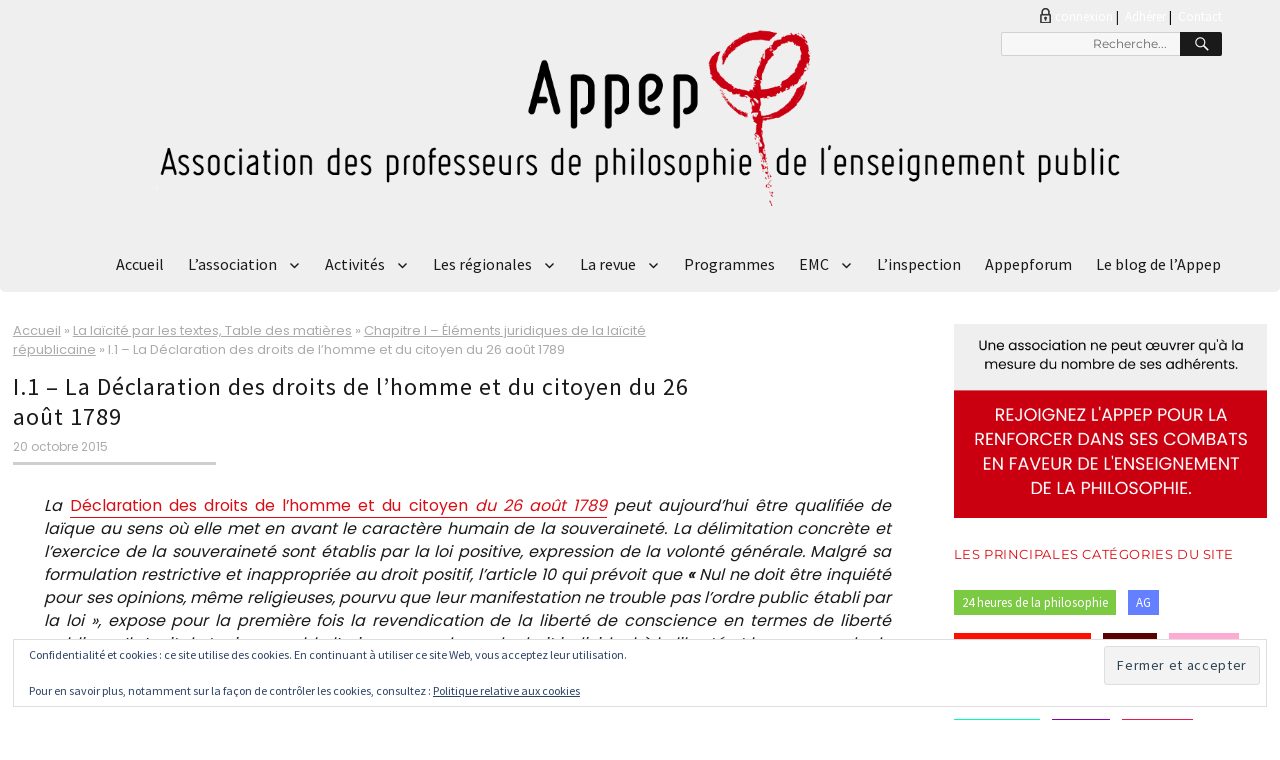

--- FILE ---
content_type: text/css
request_url: https://www.appep.net/wp-content/themes/appep-2019/style.css?ver=20231107
body_size: 5408
content:
/*
Theme Name: APPEP 2019 (2016 child theme)
Theme URI: 
Author: 
Author URI: 
Description: 
Version: 
License: GNU General Public License v2 or later
License URI: http://www.gnu.org/licenses/gpl-2.0.html
Tags: 
Text Domain: 
Template: twentysixteen
*/



.site-content {
	padding: 0 1%;
}

/**
 * 3.0 - Typography
 */

body,
button,
input,
select,
textarea {
	color: #1a1a1a;
	font-family: 'Source Sans Pro', Arial, sans-serif;
	font-size: 15px;
	font-size: 0.90rem;
	line-height: 1.5;
}

p {
	margin: 0 0 1.5em;
}

a,
a:hover,
a:focus,
a:active {
   outline: 0 !important;
}

.entry-content h1,
.entry-content h2,
.entry-content h3,
.entry-content h4,
.entry-content h5,
.entry-content h6,
.entry-summary h1,
.entry-summary h2,
.entry-summary h3,
.entry-summary h4,
.entry-summary h5,
.entry-summary h6,
.comment-content h1,
.comment-content h2,
.comment-content h3,
.comment-content h4,
.comment-content h5,
.comment-content h6 {
}

blockquote {
	border: 0 solid #CFCFCF;
    border-left: 2px #CFCFCF dashed;
	color: #686868;
	font-size: inherit;
	font-style: italic;
	line-height: inherit;
	margin: 0 0 2em 0 !important;
	overflow: hidden;
	padding: 0 2em 0 3em;
}

ul, ol {
	padding-left: 1em; 
}
ul li, 
ol li {
 	margin-bottom: .2em; 
}
svg {
  fill: #d70e15;
}

.edit-link,
.post-edit-link {
 	display: none; 
}

.appep-header-divider {
  	width: 30%;
  	background-color: #CFCFCF;
  	height: 3px;
  	margin: 0 0 2em 0;
}
.archive .appep-main-header-divider {
  	background-color: #ffffff;
  	margin: 0 0 3em 0;
}
.appep-post-featured-image-in-content {
	float: left;
	margin: 0 1em 1em 0;
	max-width: 300px;
	height: auto;
}

.clear {
 	clear: both; 
}


/**
 * 5.0 - Forms
 */

button,
button[disabled]:hover,
button[disabled]:focus,
input[type="button"],
input[type="button"][disabled]:hover,
input[type="button"][disabled]:focus,
input[type="reset"],
input[type="reset"][disabled]:hover,
input[type="reset"][disabled]:focus,
input[type="submit"],
input[type="submit"][disabled]:hover,
input[type="submit"][disabled]:focus {
	background: #1a1a1a;
	border: 0;
	border-radius: 2px;
	color: #fff;
	font-family: Montserrat, "Helvetica Neue", sans-serif;
	font-weight: 400;
	letter-spacing: 0.046875em;
	line-height: 1;
	padding: 0.84375em 0.875em 0.78125em;
	text-transform:uppercase;
}

.site-header-top-right .site-header-top-right-search input[type="search"].search-field {
	border-radius: 2px 0 0 2px;
	width: -webkit-calc(50% - 42px);
	width: calc(50% - 42px);
}

.site-header-top-right .site-header-top-right-search .search-field {
	font-size: 12px;
	text-align: right;
	padding: 2px;
	padding-right: 50px;
}

.site-header-top-right .site-header-top-right-search .search-submit:before {
	font-size: 18px;
	left: 2px;
	line-height: 21px;
	position: relative;
	width: 40px;
	color: #fff;
}

.site-header-top-right .site-header-top-right-search .search-submit:hover {
	background: #EFEFEF;
}

.site-header-top-right-search  #appep_advanced_search {
    font-size: 90%; 
    font-style: italic; 
    display: none;
}

.login #login_error, .login .message, .login .success {
    border-left: 4px solid #D70E16 !important;
}

body.login #login .message {
 border: 0 !important;  
}


/**
 * 6.2 - Menus
 */

.site-header-top-right ul {
	margin: 0 0 0.5em 3px;
}

.site-header-top-right ul li {
	display: inline;
	margin: 0;
}

.site-header-top-right ul li:before {
	content: " | ";
	margin: 0 3px 0 0;
	color: #000;
	left: 0px;
	line-height: 0px;
	position: relative;
}

.site-header-top-right ul li:first-child:before {
	content: "";
}

.site-header-top-right a {
	color: #fff;
}

.site-header-top-right a:hover {
	color: #353533;
}

.main-navigation {
	font-family: 'Source Sans Pro', Arial, sans-serif;
		font-size: 16px;
}
.main-navigation .current-menu-item > a,
.main-navigation .current-menu-ancestor > a {
	font-weight: normal;
	color: #fff;
}
.main-navigation .sub-menu {
	border-radius: 0;
	border-bottom-right-radius: 5px;
	border-bottom-left-radius: 5px;
}
.main-navigation .sub-menu .sub-menu {
	border-radius: 0;
	border-top-left-radius: 5px;
	border-bottom-left-radius: 5px;
}
	
.dropdown-toggle:hover,
.dropdown-toggle:focus {
	color: #fff;
}




/**
 * 10.0 - Widgets
 */

.sidebar .widget {
	border-top: 3px #cfcfcf solid;
	padding-top: 1.25em;
}

.widget {
	border-top: 0;
	margin-bottom: 2em;
	padding-top: 0.25em;
	font-family: 'Source Sans Pro', Arial, sans-serif;
}

.widget .widget-title {
	font-size: inherit; 
	letter-spacing: 0.046875em;
	line-height: 1.3125;
	margin: 0 0 1.25em;
	text-transform: uppercase;
	font-weight: normal;
 	color: #D70E15; 
}

.widget .widget-title:empty {
	margin-bottom: 0;
}

.widget-title a {
	color: #d70e15;
}

.widget .appep-widget-list-categories {
 	list-style-type: none; 
  	padding-left: 0;
  	margin-left: 0;
    margin-bottom: 1em;
}
.widget .appep-widget-list-categories li {
  	display: inline;
  	margin-right: 5px;
 	white-space: nowrap;
}
.widget .appep-widget-list-categories .cat-name a {
  	color: #000000;
}

.widget_list_categories_widget {
 	 
}

.widget .su-post {
	margin-bottom: .5em !important;
  	padding: 0 !important;
}

.widget .su-post a {
  	box-shadow: none !important;
}

.widget .su-post .entry-date {
  	color: #ababab;
 	margin-right: 5px; 
}

.widget .su-post h2 {
  	font-weight: normal !important;
  	font-size: 14px !important;
  	line-height: 16px !important;
  	margin-bottom: 0 !important;
}

.widget .su-post h2 a {
  	color: #1a1a1a !important;
  	font-weight: bold;
}

.widget .su-post h2 a:hover,
.widget .su-post h2 a:focus,
.widget .su-post h2 a:active {
  	color: #D70E15 !important;
  	font-weight: bold;
}

.widget .su-post .cat-links {
	margin-right: 0;
}

.appep-home-main-widgets{
	margin-right: 7.6923%;
	margin-left: 7.6923%;
}

.home-main-widgets-title {
    width: 100%; 
    text-align: center; 
    background: #EFEFEF; /*D70E15;*/ 
    text-transform: uppercase; 
    font-size: 20px; 
  	color: #000000;
    margin: 1em auto 2em auto;
    border-radius: 3px;
}

.home-main-widgets {
	margin-bottom: 2em;
}

.home-main-widgets .widget-area {
	border-left: 3px #cfcfcf solid;
	padding: 1em;
	margin-bottom: 2em;
}

.home-main-widgets .widget {
	margin-bottom: 2em;
}

.content-bottom-widgets {
	padding-top: 3em; 
	clear: both; 
	border-top: 4px solid black;
	margin-bottom: 2em;
}

.content-bottom-widgets .widget-area {
	border-left: 3px #cfcfcf solid;
	padding: 1em;
	margin-bottom: 2em;
    border-radius: 2px;
}

.content-bottom-widgets .widget {
	margin-bottom: 1.5em;
}



/**
 * 11.1 - Header
 */

.site-header {
	background: #EFEFEF; /*#d70e15;*/
	padding: 0  7.6923% 0em 7.6923%;
	margin: 0 0 2em 0;
    border-radius: 0px 0px 5px 5px;
}

.site-header a:hover,
.site-header a:active, {
	color: #EFEFEF;
}

.site-header-main {
	padding: 0 4.5455%;
}

.site-header-top-right {
	position: absolute;
	top: 0em;
	right: 4.5455%;
	width: 100%;
	text-align: right;
}

.site-header-top-right-menu {
	clear: both;
	margin: 0 0 0.5em 0;
	padding: 0.5em 0 0 0;
	font-family: 'Source Sans Pro', Arial, sans-serif;
	font-size: 13px;
}

.site-header-top-right .communaute-connexion-link {
	background: url("http://www.appep.net/wp-content/themes/appep-2019/img/cadenas.png") 5px 0px no-repeat;
	padding: 0 0 0 20px;
}

.site-header-top-right .communaute-navigation {
	float: right;
}

.site-header-top-right .communaute-navigation ul {
	padding-left: 0px !important;
}

.site-branding {
	margin: 3.875em auto 0 0;
	width: 100%;
	text-align: center;
}

.custom-logo {
	margin: 5em auto 0 auto;
    clear: both;
    float: none;
    width: 33%;
  	height: auto;
}

.site-title {
	font-family: 'Open Sans Condensed', sans-serif;
	font-size: 33px;
	font-size: 2.0625rem;
	line-height: 1;
	float: right;
	padding: 0 0 .25em 0;
	margin: 0;
	text-align: center;
	width: 100%;
}

.site-title a, 
.site-title a:hover, 
.site-title a:focus {
	color: #000 !important;
}

.site-header-menu a:hover,
.site-header-menu a:focus {
	color: #fff !important;
}

.menu-toggle {
	background-color: transparent;
	border: 1px solid #d1d1d1;
	color: #1a1a1a;
	font-size: 13px;
	font-size: 0.8125rem;
	margin: 1.076923077em auto;
	padding: 0.769230769em;
	width: 100%;
}

.menu-toggle:hover,
.menu-toggle:focus {
	background-color: transparent;
	border-color: #fff;
	color: #fff;
}



/**
 * 11.2 - Posts and pages
 */


.page-header {
	border-top: 0;
	margin: 0;
	padding-top: 0;
}
.home #main .entry-content {
    margin-bottom: 0em; 
}

#main .entry-content {
 	font-size: 1.1em; 
}

.appep_post_acf {
 	list-style-type: none;
  	background-color: #eaeaea;
  	padding: .5em 1em;
    margin-top: 1em;
}
.appep_post_acf .publication_libelle {
 	font-weight: bold; 
}

.archive .taxonomy-description {
 	margin: 1em 0 3em 0;
  	font-size: 14px;
	background: #F7F7F7;
	padding: 1em 2em;
    border-radius: 2px;
	box-shadow: 1px 1px 5px #ccc;
}
.archive article {
	margin-bottom: 2em;
	padding: 0 0 1em 0;
	box-shadow: 0 1px 0 0 #dfdfdf;
}
.archive .entry-title .cat-square {
	width: 16px;
	height: 16px;
	margin-right: 10px;
}
.archive article .entry-header a h1 {
	color: #1a1a1a;
}
.archive article .entry-header a:hover h1 {
	color: #d70e15;
}

.cat-links {
  	display: inline;
	color: #ababab;
	font-size: 13px;
	margin: 0 5px 0 0;
}

.cat-links a {
	color: #ababab;
}

.cat-links a:hover,
.cat-links a:focus,
.cat-links a:active {
	color: #1a1a1a;
}

.cat-square {
  	display: block;
  	position: relative; 
  	float: left; 
  	top: 3px; 
  	margin: 3px 3px 0 0; 
  	height: 8px; 
  	width: 8px; 
  	overflow: hidden;
    border-radius: 2px;
}

.cat-name {
 	display: block; 
  	position: relative; 
  	float: left; 
  	margin: 0px 5px 0 0;
    border-radius: 2px; 
    padding: 0 3px;
}
#main .cat-name {
    color: #000000; 
}

.cat-lenseignement-philosophique,
.cat-l-enseignement-philosophique{
 	font-style: italic;
  	text-transform: none;
}

.entry-header .cat-list {
	margin: -1px 0 12px 0;
    padding-bottom: 0;
}

.entry-title,
.page-title {
	font-family: 'Source Sans Pro', Arial, sans-serif;
	font-size: 1.5rem;
	font-weight: 500;
	line-height: 1.25;
	letter-spacing: 0.040625em;
	margin-bottom: .25em;
	text-transform: uppercase;
}
.entry-title a {
	color: #1a1a1a;
}
.entry-title a:hover,
.entry-title a:focus {
	color: #D70E15;
}


article .entry-title {
	text-transform: none;
}

.home .page {
	margin: 0 0 0em 0;
}

.home .appep-home-sticky-posts {
	margin: 0 0 2em 0;
	margin-right: 7.6923%;
	margin-left: 7.6923%;
}

.home .appep-home-recent-posts {
	margin: 0 0 2em 0;
	margin-right: 7.6923%;
	margin-left: 7.6923%;
}

.home .appep-home-sticky-post {
	float: left; 
	width: 100%;
	margin: 0 0 2em 0;
}

.home .appep-home-sticky-post-1 {
	width: 100%;
}
.home .appep-home-sticky-post-2 {
	width: 100%;
}
.home .appep-home-sticky-post-3 {
	width: 100%;
}
.home .appep-home-sticky-post-4 {
	width: 100%;
}
.home .appep-home-sticky-post-5 {
	width: 100%;
}

.home .appep-home-sticky-post:last-child {
	margin: 0 0 2em 0;
}

.home .appep-home-recent-post {
	float: left; 
	width: 100%;
	margin: 0 0% 2em 0;
}

.appep-home-recent-post-line-spacer {
	display: none;
}

.home .appep-tile-post {
	/* 
    padding-left: 0.5em;
	border: 0;
	border-left: 1px #ababab solid;
    */
    padding-left: 0;
	border: 0;
}

.home .appep-tile-post .appep-tile-post-entry-header {
	margin: 0;
}

.home .appep-tile-post .appep-tile-post-entry-summary p {
	margin-bottom: 0.5em;
}

.home .appep-tile-post .appep-tile-post-entry-summary-link {
	color: #1a1a1a !important;
}

.home .appep-tile-post .appep-tile-post-entry-summary-link:hover {
	color: #666 !important;
}

.home .appep-pmpro_content_message-text {
 	padding-right: 5px;
}

.home .appep-tile-post .appep-tile-post-entry-summary .more-link {
}

.home .appep-tile-post .entry-title a:hover,
.home .appep-tile-post .entry-title a:active {
	color: #d70e15 !important;
}

.home .appep-tile-post .entry-title {
	font-family: 'Source Sans Pro', Arial, sans-serif;
	font-size: 14px;
	font-weight: bold;
	line-height: 1.25;
	letter-spacing: 0.040625em;
	margin: .25em 0 .25em 0;
	text-transform: uppercase;
}

.home .appep-tile-post .entry-title a {
	color: #1a1a1a;
}

.home .appep-tile-post .entry-title a:hover,
.home .appep-tile-post .entry-title a:focus {
	color: #D70E15;
}

.home .appep-tile-post .posted-on,
.posted-on {
	display: block;
	font-size: 12px;
	margin-bottom: 0.5em !important;
}

.home .appep-tile-post .posted-on a,
.posted-on a {
	color: #ababab;
}

.home .appep-tile-post .posted-on a:hover,
.posted-on a:hover {
	color: #ababab;
	cursor: arrow;
}

.home .appep-tile-post-thumbnail {
 	margin: 3px 7px 2px 0px; 
}

.appep-tile-post-telechargement {
	background: #F7F7F7 url("http://www.appep.net/wp-content/themes/appep-2019/img/telechargement.png") 4px 8px no-repeat;
	padding: 3px 3px 3px 20px;
  	border: 0px solid #d70e15;
  	clear: both !important;
    margin-top: 5px !important;
    display: block;
    border-radius: 2px;
    font-family: "Open Sans Condensed";
    color: #666;
}

.home .appep-tile-post-telechargement {
    max-width: 330px;
}

.home .appep-tile-last-post {
    background-color: #F7F7F7; 
	min-height: 200px; 
	text-align: center; 
	border-radius: 3px; 
	padding: 5.75em .5em 0;
}
.home .appep-tile-last-post a {
	color: # !important;
	background: #fff;
	padding: .25em .35em;
	border-radius: 3px; 
}
.home .appep-tile-last-post a:hover {
	color: #fff !important;
	background: #D70E15;
	padding: .25em .35em;
}

.site-main .post-thumbnail {
  	/* background: url('http://www.appep.net/wp-content/themes/appep-2019/img/featured_image_bg01.png'); */ 
	padding: 2em;
}
.site-main .post-thumbnail img {
  	margin: 0 auto !important;
	width: auto; 
	max-height: 250px;
}

.site-main .entry-content li {
	margin-bottom: .75em;
}

.site-main .entry-content p {
	text-align: justify;
}

/* .site-main .entry-content ol { */
  /* list-style: none; */
  /* counter-reset: my-awesome-counter; */
  /* display: flex; */
  /* flex-wrap: wrap; */
  /* margin: 0 0 2em 0; */
  /* padding: 0 0 0 .75em; */
/* } */
/* .site-main .entry-content ol li { */
  /* counter-increment: my-awesome-counter; */
  /* display: flex; */
  /* width: 98%; */
  /* font-size: inherit; */
  /* margin-bottom: 0.75rem; */
/* } */
/* .site-main .entry-content ol li::before { */
  /* content: "" counter(my-awesome-counter); */
  /* font-weight: bold; */
  /* font-size: 3rem; */
  /* margin-right: 0.75rem; */
  /* font-family: 'Open Sans condensed', sans-serif; */
  /* line-height: 1; */
  /* color: #ababab; */
/* } */


.entry-summary {
	font-size: 1.1em!important;
	line-height: 1.5217391304;
	margin-bottom: 2em !important;
	margin-top: 1em !important;
}
.archive .entry-summary {
	margin-bottom: 1em !important;
}

.entry-content #searchform {
 	padding-bottom; 1em !important; 
}
.search .appep-search-revue-title {
	margin: 0 0 1em 0;
}
.search input[type="text"],
.entry-content input[type="text"] {
 	width: 70% !important; 
 	padding: .25em .5em !important;
  	margin: 0 !important;
  	font-size: 16px !important;
  	line-height: 20px !important;
  	box-shadow: -1px 0px 0px 0px rgba(0, 0, 0, 0.1) inset;
}
.search input[type="submit"],
.entry-content input[type="submit"] {
  	font-size: 16px !important;
 	margin-left: 1em !important; 
 	padding: .25em .5em !important;
  	line-height: 20px !important;
  	text-transform: lowercase !important;
  	font-weight: 400 !important;
}
.search .search-title {
  	margin: 1.5em 0 1em 0;
}
.search .search-title:before {
  content: "➥";
  padding: 0 5px 0 0;
}
.search .appep-list-posts .appep-header-divider {
 	height: 2px !important;
    background-color: #e0e0e0 !important;
}
.home .sharedaddy,
.search .sharedaddy {
   display: none; 
}

.archive .page-header,
.archive .appep-list-post,
.search .page-header,
.search .appep-list-post {
	margin-right: 7.6923%;
	margin-left: 7.6923%;
}

.search .page-title span {
 	text-transform: none; 
}

.search .site-main .appep-list-posts {
  	margin-bottom: 5em;
}

.archive .appep-list-post,
.search .appep-list-post {
  	margin-bottom: 2em;
}

.archive .appep-list-post .appep-list-post-date .entry-date,
.search .appep-list-post .appep-list-post-date .entry-date {
  	color: #ababab;
 	margin-right: 5px;  
  	font-size : 12px; 
}

.archive .appep-list-post .appep-list-post-date .cat-links,
.search .appep-list-post .appep-list-post-date .cat-links {
 	margin-right: 0px;  
}

.archive .appep-list-post h2,
.search .appep-list-post h2 {
  	font-size: 1.25em;
 	font-weight: normal; 
  	margin-bottom: 0.25em;
}

.archive .appep-list-post .appep-list-post-excerpt,
.search .appep-list-post .appep-list-post-excerpt {
 	margin-bottom: .5em; 
}

.archive .appep-list-post .appep-list-post-excerpt p,
.search .appep-list-post .appep-list-post-excerpt p {
 	 margin-bottom: 0;
}

.archive .appep-list-post .appep-list-post-achat-direct,
.search .appep-list-post .appep-list-post-achat-direct {
 	 margin: .5em 0;
}
.archive .appep-list-post .appep-list-post-achat-direct p,
.search .appep-list-post .appep-list-post-achat-direct p {
 	 margin: .5em 0 0 0;
}

.archive .appep-list-post-title-attachment-pdf,
.search .appep-list-post-title-attachment-pdf {
	background: url("http://www.appep.net/wp-content/themes/appep-2019/img/icon-pdf.png") 0px 5px no-repeat; 
    padding: 0 0 0 20px;
}

.sharedaddy {
 	padding-top: 2em !important;
}
.sharedaddy h3.sd-title {
 	display: none !important;
}

.post-navigation {
	border-bottom: 0;
}
.post-navigation .post-title {
	font-size: 1.25em;
	font-weight: normal;
}
.post-navigation .nav-previous,
.post-navigation .nav-next {
	width: 50%;
	border-top: 0 !important;
	padding-right: 2em;
}
.post-navigation .nav-previous {
	float: left;
}
.post-navigation .nav-next {
	float: right;
}

.pagination {
 	border-top : 3px solid #CFCFCF; 
	font-family: 'Source Sans Pro', Arial, sans-serif;
	font-size: 19px;
  	font-weight: normal;
}

.pagination:before,
.pagination:after {
	background-color: #CFCFCF;
}

.pagination .prev,
.pagination .next {
	background-color: #CFCFCF;
}

.appep-regionales-ul {
}
.appep-regionales-ul li {
  	display: inline-block;
 	width: 175px; 
}

.mejs-container {
   border-radius: 5px !important;
    clear: both;
    width: 50% !important;
}
.mejs-controls {
    background-color: #CFCFCF !important;
    border-radius: 5px !important;
}


/**
 * 11.6 - Footer
 */

.site-footer {
	padding: 2em 7.6923% 1.75em;
	background: #EFEFEF;
	font-family: 'Source Sans Pro', Arial, sans-serif;
	font-size: 14px;
  	margin-top: 2em;
    border-radius: 5px 5px 0 0;
}

.site-footer a {
	color: #000;
}

.site-footer a:hover,
.site-footer a:focus {
	color: #292929;
}

.site-footer .footer-navigation {
	margin: 0 auto;
	width: 100%;
}

.site-footer .footer-navigation ul {
	text-align: center;
}

.site-footer .footer-navigation ul li {
	display: inline;
	margin: 0em;
	padding: 0;
}

.site-footer .footer-navigation ul li:before {
	content: "-";
	margin: 0 3px 0 0;
	color: #fff;
}

.site-footer .footer-navigation ul li:first-child:before{
	content: "";
}





/**
 * 14.1 - >= 710px
 */

@media screen and (min-width: 44.375em) {

	body:not(.custom-background-image):before,
	body:not(.custom-background-image):after {
		height: 0px;
	}

	.site {
		margin: 0px;
	}

	.site-header {
		padding: 0;
	}

	.site-header-top-right {
		width: 350px;
	}

	.site-header-top-right .site-header-top-right-search input[type="search"].search-field {
		width: -webkit-calc(75% - 42px);
		width: calc(75% - 42px);
	}
  
	.site-title {
		padding: 2em 0 0.5em 0;
		margin: 0;
		text-align: right;
		width: -webkit-calc(100% - 150px);
		width: calc(100% - 150px);
 	 }

	.custom-logo {
		width: 25%;
	    max-width: 125px;
		float: left;
		margin: 1em 0 0 0;
		width: 25%;
		height: auto;
	}

	.home .appep-home-sticky-post {
		width: 48%;
		margin: 0 1% 2em 0;
	}

	.home .appep-home-sticky-post-1 {
		width: 100%;
	}
	.home .appep-home-sticky-post-2 {
		width: 49%;
	}
	.home .appep-home-sticky-post-3 {
		width: 100%;
	}
	.home .appep-home-sticky-post-4 {
		width: 49%;
	}
	.home .appep-home-sticky-post-5 {
		width: 100%;
	}

	.home .appep-home-recent-post {
		width: 48%;
		margin: 0 1% 2em 0;
	}

	.appep-home-recent-post-line-spacer {
		display: block;
	}

}

/**
 * 14.3 - >= 910px
 */

@media screen and (min-width: 56.875em) {

	.site-header-menu {
		margin: 0em 0.2em 1em 0;
		width: 100%;
	}

	.site-header-menu ul {
		float: right;
	}

	.site-header-menu a {
		padding: 0 0.75em;
	}

	.main-navigation ul ul:before {
		border-width: 0;
	}

	.main-navigation ul ul:after {
		border-width: 0;
	}

	.main-navigation li:hover > a,
	.main-navigation li.focus > a {
		color: #fff !important;
	}

	.main-navigation ul ul li {
	}

	.main-navigation ul ul li a {
		text-align: right;
		font-size: 90%;
		padding: 0 1.25em .3em 0.75em;
	}

	.main-navigation ul ul li a:after {
		content: "";
		margin: 0 0 0 0;
		color: #fff;
		right: 0px;
		top: 5px;
		line-height: 0px;
		position: relative;
	}

	.main-navigation .menu-item-has-children > a:after {
		content: "\f431";
		position: absolute;
		right: 0.625em;
		top: 0.2125em;
	}

	.main-navigation .menu-item-has-children ul {
		background-color: #efefef;
		padding: 0.75em 0 0.5em 0 !important;
	}

	.main-navigation .menu-item-has-children ul li {
		background-color: #efefef;
		border: 0;
		padding: 0.15em 0;
	}

	.sidebar .widget_text,
    .sidebar .widget_mailpoet_form {
		border-left: 1px #d70e15 solid;
		padding-left: 1em;
	}

	.sidebar .widget {
		border-top: 0;
		padding-top: 0.25em;
	}
  
  	.home .content-area {
		float: left;
		margin-right: 0%;
		width: 100%;
	}
  
  	.home .entry-content {
   		margin-bottom: 2em;   
  	}

	.home .appep-home-sticky-posts,
	.home .appep-home-recent-posts {
		margin-right: 0%;
		margin-left: 0%;
	}

	.home .appep-home-sticky-post {
		width: 22%;
		margin: 0 3% 2em 0;
	}

	.home .appep-home-sticky-post-1 {
		width: 97%;
	}
	.home .appep-home-sticky-post-2 {
		width: 46%;
	}
	.home .appep-home-sticky-post-3 {
		width: 30%;
	}
	.home .appep-home-sticky-post-4 {
		width: 46%;
	}
	.home .appep-home-sticky-post-5 {
		width: 97%;
	}

	.home .appep-home-recent-post {
		width: 30%;
		margin: 0 3% 2.5em 0;
	}

	.appep-home-main-widgets{
		margin-right: 0%;
		margin-left: 0%;
	}

	.appep-home-main-widgets .widget-area:nth-child(1):nth-last-child(2),
	.appep-home-main-widgets .widget-area:nth-child(2):nth-last-child(1) {
		float: left !important;
		margin-right: 3.1428571% !important;
		width: 48.42857145% !important;
	      /*	background: purple !important;*/
	}

	.appep-home-main-widgets .widget-area {
		width: 48.5%;
		margin-bottom: 0em;
        border-radius: 2px;
	}

	.appep-home-main-widgets .widget-area-1 {
		float: left;
		margin-right: 2%;
	}

	.appep-home-main-widgets .widget-area-2 {
		float: right;
		margin-right: 0%;
	}

	.content-bottom-widgets .widget-area {
		margin-bottom: 0em;
	}

	.content-bottom-widgets .widget-area:nth-child(1):nth-last-child(2),
	.content-bottom-widgets .widget-area:nth-child(2):nth-last-child(1) {
		float: left;
		margin-right: 3.1428571%;
		width: 48.42857145%;
	}
	
	.site-main .entry-content,
	.site-main .archive-entry-content {
		padding-left: 2em; 
		border-left: 0em #fff solid;
	}
	.home .site-main .entry-content {
		padding-left: inherit; 
		border-left: 0;
	}

	.archive .page-header,
	.archive .appep-list-post,
	.search .page-header,
	.search .appep-list-post {
		margin-right: 0;
		margin-left: 0;
	}
  
  	.is_subpage .entry-header {
   		width: calc(100% - 200px);/*640px;*/
     	/*float: left;*/
  	}
  
  	.is_subpage .entry-content h1,
  	.is_subpage .entry-content h2,
  	.is_subpage .entry-content h3,
  	.is_subpage .entry-content h4 {
  	}

}


/**
 * 14.4 - >= 985px
 */

@media screen and (min-width: 61.5625em) {
  
	.site-main {
		margin-bottom: 3.0em;
	}

	.home .appep-home-sticky-post-1 {
		width: 100%;
	}
	.home .appep-home-sticky-post-2 {
		width: 46%;
	}
	.home .appep-home-sticky-post-3 {
		width: 30%;
	}
	.home .appep-home-sticky-post-4 {
		width: 22%;
	}
	.home .appep-home-sticky-post-5 {
		width: 18%;
	}

	body:not(.search-results) article:not(.type-page) .entry-content {
		width: 100%;
	}
		
	.search-results .site-main > article {
		margin-bottom : 1em !important;
	}

}
